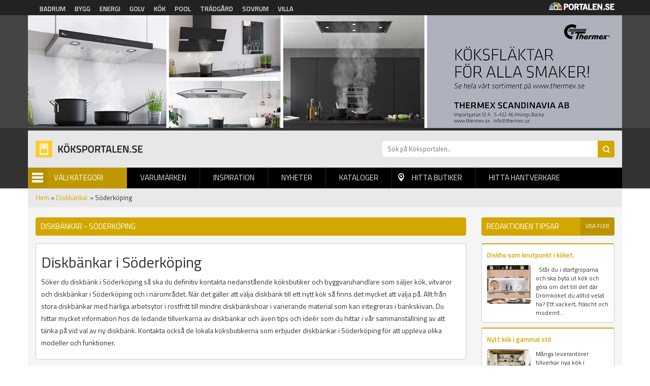

--- FILE ---
content_type: text/html; charset=UTF-8
request_url: https://koksportalen.se/ad-delivery/topbanner/-1
body_size: 340
content:
<!doctype html>

        <html lang="en">
        <head>
          <meta charset="utf-8">
          <title>Ad</title>

          <style type="text/css">
          body,html{
            margin: 0;
            padding: 0;
          }

          p{
          margin: 0;
          }
          img{
          width: 100%;
          max-width: 100%;
          height: auto;

          }

          div{
          max-width: 100%;
          }
        </style>
        </head>

        <body>
        <div class="view view-ads view-id-ads view-display-id-block_4 view-dom-id-cb9c2a5fd1e916a1fab2e46274b9dc99">
        
  
  
      <div class="view-content">
        <div class="views-row views-row-1 views-row-odd views-row-first views-row-last">
      
  <div class="views-field views-field-field-image">        <div class="field-content"><a href="https://thermex.se" rel="nofollow" target="_blank"><img typeof="foaf:Image" src="https://koksportalen.se/sites/default/files/banner/thermex-for-alla-smaker-201.jpg" width="1250" height="240" alt="" /></a></div>  </div>  </div>
    </div>
  
  
  
  
  
  
</div>
        <script defer src="https://static.cloudflareinsights.com/beacon.min.js/vcd15cbe7772f49c399c6a5babf22c1241717689176015" integrity="sha512-ZpsOmlRQV6y907TI0dKBHq9Md29nnaEIPlkf84rnaERnq6zvWvPUqr2ft8M1aS28oN72PdrCzSjY4U6VaAw1EQ==" data-cf-beacon='{"version":"2024.11.0","token":"52e3e68b4c244308b491aa7982669414","r":1,"server_timing":{"name":{"cfCacheStatus":true,"cfEdge":true,"cfExtPri":true,"cfL4":true,"cfOrigin":true,"cfSpeedBrain":true},"location_startswith":null}}' crossorigin="anonymous"></script>
</body>
        </html>

--- FILE ---
content_type: text/html; charset=UTF-8
request_url: https://koksportalen.se/ad-delivery/widescreen/-1
body_size: -103
content:
<div class="view view-ads view-id-ads view-display-id-block_2 view-dom-id-530f4db752a162471e13e73a33bd9e47">
        
  
  
      <div class="view-content">
        <div class="views-row views-row-1 views-row-odd views-row-first views-row-last">
      
  <div class="views-field views-field-field-image">        <div class="field-content"><a href="https://thermex.se" rel="nofollow" target="_blank"><img typeof="foaf:Image" src="https://koksportalen.se/sites/default/files/banner/thermex-for-alla-smaker-1_0.jpg" width="250" height="240" alt="" /></a></div>  </div>  </div>
    </div>
  
  
  
  
  
  
</div>